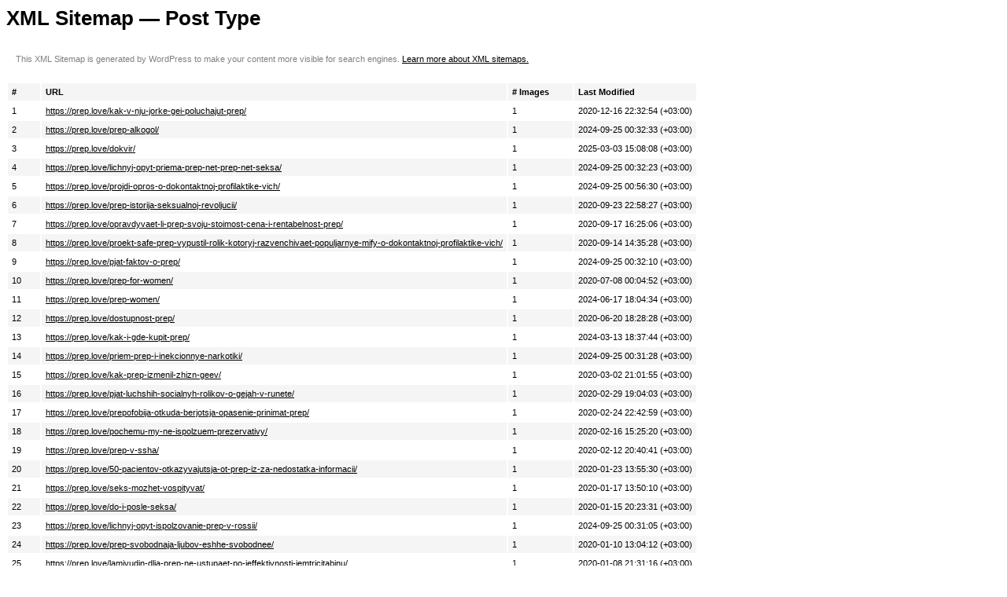

--- FILE ---
content_type: application/xml; charset=UTF-8
request_url: https://prep.love/sitemap-posttype-post.2020.xml
body_size: 1951
content:
<?xml version="1.0" encoding="UTF-8"?>
<?xml-stylesheet type="text/xsl" href="/wp-content/plugins/xml-sitemap-feed/assets/sitemap-posttype.xsl?ver=5.7.1"?>
<!-- generated-on="2026-01-24T15:25:18+00:00" -->
<!-- generator="XML Sitemap & Google News for WordPress" -->
<!-- generator-url="https://status301.net/wordpress-plugins/xml-sitemap-feed/" -->
<!-- generator-version="5.7.1" -->
<urlset xmlns="http://www.sitemaps.org/schemas/sitemap/0.9" xmlns:image="http://www.google.com/schemas/sitemap-image/1.1">
<url><loc>https://prep.love/kak-v-nju-jorke-gei-poluchajut-prep/</loc><lastmod>2020-12-16T22:32:54+03:00</lastmod><image:image><image:loc>https://prep.love/wp-content/uploads/2020/12/iloveny-lgbt-symbol.jpg</image:loc><image:title><![CDATA[iloveny-lgbt-symbol]]></image:title></image:image></url>
<url><loc>https://prep.love/prep-alkogol/</loc><lastmod>2024-09-25T00:32:33+03:00</lastmod><image:image><image:loc>https://prep.love/wp-content/uploads/2020/11/Alcohol-gay.jpg</image:loc><image:title><![CDATA[Alcohol gay]]></image:title></image:image></url>
<url><loc>https://prep.love/dokvir/</loc><lastmod>2025-03-03T15:08:08+03:00</lastmod><image:image><image:loc>https://prep.love/wp-content/uploads/2020/10/dokvir.jpeg</image:loc><image:title><![CDATA[доквир]]></image:title></image:image></url>
<url><loc>https://prep.love/lichnyj-opyt-priema-prep-net-prep-net-seksa/</loc><lastmod>2024-09-25T00:32:23+03:00</lastmod><image:image><image:loc>https://prep.love/wp-content/uploads/2020/09/GF3L9049-2-e1601304615581.jpg</image:loc><image:title><![CDATA[GF3L9049 (2)]]></image:title></image:image></url>
<url><loc>https://prep.love/projdi-opros-o-dokontaktnoj-profilaktike-vich/</loc><lastmod>2024-09-25T00:56:30+03:00</lastmod><image:image><image:loc>https://prep.love/wp-content/uploads/2020/09/GF3L7853-scaled-e1601204448436.jpg</image:loc><image:title><![CDATA[GF3L7853]]></image:title></image:image></url>
<url><loc>https://prep.love/prep-istorija-seksualnoj-revoljucii/</loc><lastmod>2020-09-23T22:58:27+03:00</lastmod><image:image><image:loc>https://prep.love/wp-content/uploads/2020/09/1_Mc9SfqTUS2F6QoKEKDYOXw-scaled-e1600890517352.jpeg</image:loc><image:title><![CDATA[1_Mc9SfqTUS2F6QoKEKDYOXw]]></image:title></image:image></url>
<url><loc>https://prep.love/opravdyvaet-li-prep-svoju-stoimost-cena-i-rentabelnost-prep/</loc><lastmod>2020-09-17T16:25:06+03:00</lastmod><image:image><image:loc>https://prep.love/wp-content/uploads/2020/09/pillsmoneyss200155724_1087264-860x574-1.jpg</image:loc><image:title><![CDATA[pillsmoneyss200155724_1087264-860x574]]></image:title></image:image></url>
<url><loc>https://prep.love/proekt-safe-prep-vypustil-rolik-kotoryj-razvenchivaet-populjarnye-mify-o-dokontaktnoj-profilaktike-vich/</loc><lastmod>2020-09-14T14:35:28+03:00</lastmod><image:image><image:loc>https://prep.love/wp-content/uploads/2020/09/PrEP_00100-e1600081439955.jpg</image:loc><image:title><![CDATA[PrEP_00100]]></image:title></image:image></url>
<url><loc>https://prep.love/pjat-faktov-o-prep/</loc><lastmod>2024-09-25T00:32:10+03:00</lastmod><image:image><image:loc>https://prep.love/wp-content/uploads/2020/09/GF3L7472-4-scaled-e1599913379519.jpg</image:loc><image:title><![CDATA[GF3L7472]]></image:title></image:image></url>
<url><loc>https://prep.love/prep-for-women/</loc><lastmod>2020-07-08T00:04:52+03:00</lastmod><image:image><image:loc>https://prep.love/wp-content/uploads/2020/07/PrEP-for-Women-What-You-Need-to-Know-About-HIV-Prevention-e1594155561619.jpg</image:loc><image:title><![CDATA[PrEP-for-Women-What-You-Need-to-Know-About-HIV-Prevention]]></image:title></image:image></url>
<url><loc>https://prep.love/prep-women/</loc><lastmod>2024-06-17T18:04:34+03:00</lastmod><image:image><image:loc>https://prep.love/wp-content/uploads/2020/06/prep-womanx750.jpg</image:loc><image:title><![CDATA[prep-womanx750]]></image:title></image:image></url>
<url><loc>https://prep.love/dostupnost-prep/</loc><lastmod>2020-06-20T18:28:28+03:00</lastmod><image:image><image:loc>https://prep.love/wp-content/uploads/2020/06/229_mosaic-PrEP_interview-Alice_Mollon-e1592666734121.jpg</image:loc><image:title><![CDATA[229_mosaic-PrEP_interview-Alice_Mollon]]></image:title></image:image></url>
<url><loc>https://prep.love/kak-i-gde-kupit-prep/</loc><lastmod>2024-03-13T18:37:44+03:00</lastmod><image:image><image:loc>https://prep.love/wp-content/uploads/2020/04/GF3L7407-e1586880175218.jpg</image:loc><image:title><![CDATA[GF3L7407]]></image:title></image:image></url>
<url><loc>https://prep.love/priem-prep-i-inekcionnye-narkotiki/</loc><lastmod>2024-09-25T00:31:28+03:00</lastmod><image:image><image:loc>https://prep.love/wp-content/uploads/2020/03/Header-chemsex1.jpg</image:loc><image:title><![CDATA[Header-chemsex1]]></image:title></image:image></url>
<url><loc>https://prep.love/kak-prep-izmenil-zhizn-geev/</loc><lastmod>2020-03-02T21:01:55+03:00</lastmod><image:image><image:loc>https://prep.love/wp-content/uploads/2020/03/cropped-Truvada-whore.jpg</image:loc><image:title><![CDATA[cropped-Truvada-whore.jpg]]></image:title></image:image></url>
<url><loc>https://prep.love/pjat-luchshih-socialnyh-rolikov-o-gejah-v-runete/</loc><lastmod>2020-02-29T19:04:03+03:00</lastmod><image:image><image:loc>https://prep.love/wp-content/uploads/2020/02/cropped-maxresdefault-12.jpg</image:loc><image:title><![CDATA[cropped-maxresdefault-12.jpg]]></image:title></image:image></url>
<url><loc>https://prep.love/prepofobija-otkuda-berjotsja-opasenie-prinimat-prep/</loc><lastmod>2020-02-24T22:42:59+03:00</lastmod><image:image><image:loc>https://prep.love/wp-content/uploads/2020/02/cropped-2shirtless-guy-truvada-650.jpg</image:loc><image:title><![CDATA[cropped-2shirtless-guy-truvada-650.jpg]]></image:title></image:image></url>
<url><loc>https://prep.love/pochemu-my-ne-ispolzuem-prezervativy/</loc><lastmod>2020-02-16T15:25:20+03:00</lastmod><image:image><image:loc>https://prep.love/wp-content/uploads/2019/06/cropped-photo_2019-06-11_19-24-47.jpg</image:loc><image:title><![CDATA[cropped-photo_2019-06-11_19-24-47.jpg]]></image:title></image:image></url>
<url><loc>https://prep.love/prep-v-ssha/</loc><lastmod>2020-02-12T20:40:41+03:00</lastmod><image:image><image:loc>https://prep.love/wp-content/uploads/2020/02/cropped-truvada-pills-pour-650.jpg</image:loc><image:title><![CDATA[cropped-truvada-pills-pour-650.jpg]]></image:title></image:image></url>
<url><loc>https://prep.love/50-pacientov-otkazyvajutsja-ot-prep-iz-za-nedostatka-informacii/</loc><lastmod>2020-01-23T13:55:30+03:00</lastmod><image:image><image:loc>https://prep.love/wp-content/uploads/2019/11/PREP-pill-with-woman-cropped-June-2016.jpg</image:loc><image:title><![CDATA[PREP-pill-with-woman-cropped-June-2016]]></image:title></image:image></url>
<url><loc>https://prep.love/seks-mozhet-vospityvat/</loc><lastmod>2020-01-17T13:50:10+03:00</lastmod><image:image><image:loc>https://prep.love/wp-content/uploads/2020/01/85540_Jason-Kayden-1.jpg_aa4d1be5-010c-4d23-b712-ce5366ed19ac.jpeg</image:loc><image:title><![CDATA[85540_Jason-Kayden-1.jpg_aa4d1be5-010c-4d23-b712-ce5366ed19ac]]></image:title><image:caption><![CDATA[poz.com]]></image:caption></image:image></url>
<url><loc>https://prep.love/do-i-posle-seksa/</loc><lastmod>2020-01-15T20:23:31+03:00</lastmod><image:image><image:loc>https://prep.love/wp-content/uploads/2020/01/cropped-before-e1579001493804.jpg</image:loc><image:title><![CDATA[cropped-before.jpg]]></image:title></image:image></url>
<url><loc>https://prep.love/lichnyj-opyt-ispolzovanie-prep-v-rossii/</loc><lastmod>2024-09-25T00:31:05+03:00</lastmod><image:image><image:loc>https://prep.love/wp-content/uploads/2020/01/Upravljaj-riskami-2-e1578847860570.jpg</image:loc><image:title><![CDATA[Управляй рисками 2]]></image:title></image:image></url>
<url><loc>https://prep.love/prep-svobodnaja-ljubov-eshhe-svobodnee/</loc><lastmod>2020-01-10T13:04:12+03:00</lastmod><image:image><image:loc>https://prep.love/wp-content/uploads/2020/01/poly.jpg</image:loc><image:title><![CDATA[poly]]></image:title></image:image></url>
<url><loc>https://prep.love/lamivudin-dlja-prep-ne-ustupaet-po-jeffektivnosti-jemtricitabinu/</loc><lastmod>2020-01-08T21:31:16+03:00</lastmod><image:image><image:loc>https://prep.love/wp-content/uploads/2020/01/cropped-IMG_0103-2.jpg</image:loc><image:title><![CDATA[cropped-IMG_0103-2.jpg]]></image:title></image:image></url>
<url><loc>https://prep.love/sex-drugs-prep/</loc><lastmod>2020-01-05T20:48:12+03:00</lastmod><image:image><image:loc>https://prep.love/wp-content/uploads/2020/01/DSC02862-e1578224865339.jpeg</image:loc><image:title><![CDATA[DSC02862]]></image:title></image:image></url>
</urlset>
